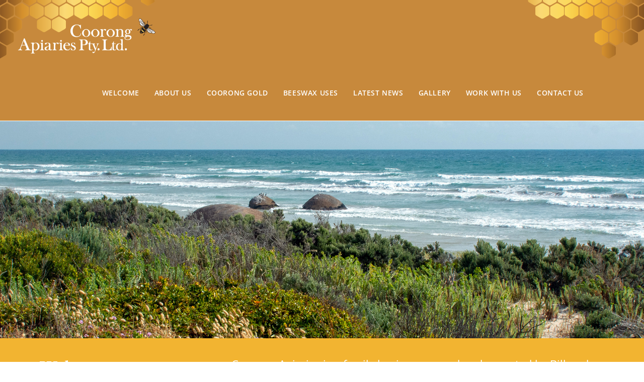

--- FILE ---
content_type: text/css
request_url: https://coorongapiaries.com.au/wp-content/uploads/elementor/css/post-7.css?ver=1737608544
body_size: 526
content:
.elementor-kit-7{--e-global-color-primary:#C7893C;--e-global-color-secondary:#F2B431;--e-global-color-text:#333333;--e-global-color-accent:#000000;--e-global-color-27f0528:#FCD672;--e-global-color-2d8fb36:#757A4D;--e-global-color-6154543:#8F993E;--e-global-color-74f99ab:#B3B795;--e-global-color-b841362:#3F738D;--e-global-color-97a47d3:#4C86A0;--e-global-color-e9801ce:#7AA5BA;--e-global-color-f386b8c:#993921;--e-global-color-9bc3f0e:#D2451E;--e-global-color-0618470:#FFB4AB;--e-global-color-de74f23:#FCD67230;--e-global-color-dc0339a:#B3B79550;--e-global-color-ab10b98:#7AA5BA30;--e-global-color-01b15c1:#FFB4AB30;--e-global-color-456ba54:#FFFFFF;--e-global-color-0fe70a1:#C7893C50;--e-global-color-392a58e:#B3B79550;--e-global-color-ffae355:#8F993E30;--e-global-typography-primary-font-family:"Libre Baskerville";--e-global-typography-primary-font-size:2em;--e-global-typography-primary-font-weight:600;--e-global-typography-primary-line-height:1.6em;--e-global-typography-secondary-font-family:"Libre Baskerville";--e-global-typography-secondary-font-size:1.6em;--e-global-typography-secondary-font-weight:600;--e-global-typography-secondary-line-height:1.4em;--e-global-typography-text-font-family:"Montserrat";--e-global-typography-text-font-size:1.2em;--e-global-typography-text-font-weight:400;--e-global-typography-text-line-height:1.4em;--e-global-typography-accent-font-family:"Montserrat";--e-global-typography-accent-font-size:1.2em;--e-global-typography-accent-font-weight:500;--e-global-typography-accent-line-height:1.4em;--e-global-typography-fbdfbf1-font-family:"Libre Baskerville";--e-global-typography-fbdfbf1-font-size:1.4em;--e-global-typography-fbdfbf1-font-weight:600;--e-global-typography-fbdfbf1-line-height:1.4em;--e-global-typography-97cb278-font-family:"Libre Baskerville";--e-global-typography-97cb278-font-size:1.2em;--e-global-typography-97cb278-font-weight:600;--e-global-typography-97cb278-line-height:1.4em;--e-global-typography-a96c048-font-family:"Montserrat";--e-global-typography-a96c048-font-size:1.1em;--e-global-typography-a96c048-line-height:1em;--e-global-typography-768bc85-font-family:"Montserrat";--e-global-typography-768bc85-font-size:1em;--e-global-typography-768bc85-font-weight:600;--e-global-typography-768bc85-line-height:1.2em;--e-global-typography-5247281-font-size:0.9em;--e-global-typography-5247281-font-weight:400;--e-global-typography-5247281-line-height:1.1em;}.elementor-section.elementor-section-boxed > .elementor-container{max-width:1140px;}.e-con{--container-max-width:1140px;}.elementor-widget:not(:last-child){margin-block-end:20px;}.elementor-element{--widgets-spacing:20px 20px;--widgets-spacing-row:20px;--widgets-spacing-column:20px;}{}h1.entry-title{display:var(--page-title-display);}@media(max-width:1024px){.elementor-section.elementor-section-boxed > .elementor-container{max-width:1024px;}.e-con{--container-max-width:1024px;}}@media(max-width:767px){.elementor-section.elementor-section-boxed > .elementor-container{max-width:767px;}.e-con{--container-max-width:767px;}}

--- FILE ---
content_type: text/css
request_url: https://coorongapiaries.com.au/wp-content/uploads/elementor/css/post-10.css?ver=1737608870
body_size: 747
content:
.elementor-10 .elementor-element.elementor-element-59f2c89:not(.elementor-motion-effects-element-type-background), .elementor-10 .elementor-element.elementor-element-59f2c89 > .elementor-motion-effects-container > .elementor-motion-effects-layer{background-image:url("https://coorongapiaries.com.au/wp-content/uploads/2022/06/coorong_apiaries_header_1202115302._coorong_beach.jpg");background-position:center center;background-repeat:no-repeat;background-size:cover;}.elementor-10 .elementor-element.elementor-element-59f2c89 > .elementor-container{min-height:60vh;}.elementor-10 .elementor-element.elementor-element-59f2c89{transition:background 0.3s, border 0.3s, border-radius 0.3s, box-shadow 0.3s;}.elementor-10 .elementor-element.elementor-element-59f2c89 > .elementor-background-overlay{transition:background 0.3s, border-radius 0.3s, opacity 0.3s;}.elementor-10 .elementor-element.elementor-element-c01755c:not(.elementor-motion-effects-element-type-background), .elementor-10 .elementor-element.elementor-element-c01755c > .elementor-motion-effects-container > .elementor-motion-effects-layer{background-color:var( --e-global-color-secondary );}.elementor-10 .elementor-element.elementor-element-c01755c{transition:background 0.3s, border 0.3s, border-radius 0.3s, box-shadow 0.3s;margin-top:0%;margin-bottom:0%;padding:2% 5% 1% 5%;}.elementor-10 .elementor-element.elementor-element-c01755c > .elementor-background-overlay{transition:background 0.3s, border-radius 0.3s, opacity 0.3s;}.elementor-widget-heading .elementor-heading-title{font-family:var( --e-global-typography-primary-font-family ), Sans-serif;font-size:var( --e-global-typography-primary-font-size );font-weight:var( --e-global-typography-primary-font-weight );line-height:var( --e-global-typography-primary-line-height );color:var( --e-global-color-primary );}.elementor-10 .elementor-element.elementor-element-206fc30 .elementor-heading-title{font-family:var( --e-global-typography-primary-font-family ), Sans-serif;font-size:var( --e-global-typography-primary-font-size );font-weight:var( --e-global-typography-primary-font-weight );line-height:var( --e-global-typography-primary-line-height );color:var( --e-global-color-456ba54 );}.elementor-widget-text-editor{color:var( --e-global-color-text );font-family:var( --e-global-typography-text-font-family ), Sans-serif;font-size:var( --e-global-typography-text-font-size );font-weight:var( --e-global-typography-text-font-weight );line-height:var( --e-global-typography-text-line-height );}.elementor-widget-text-editor.elementor-drop-cap-view-stacked .elementor-drop-cap{background-color:var( --e-global-color-primary );}.elementor-widget-text-editor.elementor-drop-cap-view-framed .elementor-drop-cap, .elementor-widget-text-editor.elementor-drop-cap-view-default .elementor-drop-cap{color:var( --e-global-color-primary );border-color:var( --e-global-color-primary );}.elementor-10 .elementor-element.elementor-element-781a4d2{color:var( --e-global-color-456ba54 );font-family:"Open Sans", Sans-serif;font-size:1.6em;font-weight:400;line-height:1.4em;}.elementor-10 .elementor-element.elementor-element-9373cc1:not(.elementor-motion-effects-element-type-background), .elementor-10 .elementor-element.elementor-element-9373cc1 > .elementor-motion-effects-container > .elementor-motion-effects-layer{background-color:var( --e-global-color-de74f23 );}.elementor-10 .elementor-element.elementor-element-9373cc1{transition:background 0.3s, border 0.3s, border-radius 0.3s, box-shadow 0.3s;margin-top:0%;margin-bottom:0%;padding:2% 5% 0% 5%;}.elementor-10 .elementor-element.elementor-element-9373cc1 > .elementor-background-overlay{transition:background 0.3s, border-radius 0.3s, opacity 0.3s;}.elementor-widget-image .widget-image-caption{color:var( --e-global-color-text );font-family:var( --e-global-typography-text-font-family ), Sans-serif;font-size:var( --e-global-typography-text-font-size );font-weight:var( --e-global-typography-text-font-weight );line-height:var( --e-global-typography-text-line-height );}.elementor-10 .elementor-element.elementor-element-7ea3d0e > .elementor-widget-container{margin:2% 10% 2% 0%;}.elementor-10 .elementor-element.elementor-element-5a48f03{font-family:var( --e-global-typography-text-font-family ), Sans-serif;font-size:var( --e-global-typography-text-font-size );font-weight:var( --e-global-typography-text-font-weight );line-height:var( --e-global-typography-text-line-height );}.elementor-10 .elementor-element.elementor-element-11d03b0:not(.elementor-motion-effects-element-type-background), .elementor-10 .elementor-element.elementor-element-11d03b0 > .elementor-motion-effects-container > .elementor-motion-effects-layer{background-color:var( --e-global-color-de74f23 );}.elementor-10 .elementor-element.elementor-element-11d03b0{transition:background 0.3s, border 0.3s, border-radius 0.3s, box-shadow 0.3s;margin-top:0%;margin-bottom:0%;padding:1% 5% 5% 5%;}.elementor-10 .elementor-element.elementor-element-11d03b0 > .elementor-background-overlay{transition:background 0.3s, border-radius 0.3s, opacity 0.3s;}.elementor-10 .elementor-element.elementor-element-35ef5cd > .elementor-widget-container{margin:0.5em 0em 0em 0em;}.elementor-10 .elementor-element.elementor-element-35ef5cd .elementor-heading-title{font-family:var( --e-global-typography-a96c048-font-family ), Sans-serif;font-size:var( --e-global-typography-a96c048-font-size );line-height:var( --e-global-typography-a96c048-line-height );}.elementor-10 .elementor-element.elementor-element-74ca494 > .elementor-widget-container{margin:2% 10% 2% 0%;}.elementor-10 .elementor-element.elementor-element-25c620d > .elementor-widget-container{margin:2% 10% 2% 0%;}.elementor-10 .elementor-element.elementor-element-1db2baf .elementor-heading-title{font-family:var( --e-global-typography-fbdfbf1-font-family ), Sans-serif;font-size:var( --e-global-typography-fbdfbf1-font-size );font-weight:var( --e-global-typography-fbdfbf1-font-weight );line-height:var( --e-global-typography-fbdfbf1-line-height );color:var( --e-global-color-primary );}.elementor-10 .elementor-element.elementor-element-ef35b08{font-family:var( --e-global-typography-text-font-family ), Sans-serif;font-size:var( --e-global-typography-text-font-size );font-weight:var( --e-global-typography-text-font-weight );line-height:var( --e-global-typography-text-line-height );}@media(max-width:1024px){.elementor-widget-heading .elementor-heading-title{font-size:var( --e-global-typography-primary-font-size );line-height:var( --e-global-typography-primary-line-height );}.elementor-10 .elementor-element.elementor-element-206fc30 .elementor-heading-title{font-size:var( --e-global-typography-primary-font-size );line-height:var( --e-global-typography-primary-line-height );}.elementor-widget-text-editor{font-size:var( --e-global-typography-text-font-size );line-height:var( --e-global-typography-text-line-height );}.elementor-widget-image .widget-image-caption{font-size:var( --e-global-typography-text-font-size );line-height:var( --e-global-typography-text-line-height );}.elementor-10 .elementor-element.elementor-element-5a48f03{font-size:var( --e-global-typography-text-font-size );line-height:var( --e-global-typography-text-line-height );}.elementor-10 .elementor-element.elementor-element-35ef5cd .elementor-heading-title{font-size:var( --e-global-typography-a96c048-font-size );line-height:var( --e-global-typography-a96c048-line-height );}.elementor-10 .elementor-element.elementor-element-1db2baf .elementor-heading-title{font-size:var( --e-global-typography-fbdfbf1-font-size );line-height:var( --e-global-typography-fbdfbf1-line-height );}.elementor-10 .elementor-element.elementor-element-ef35b08{font-size:var( --e-global-typography-text-font-size );line-height:var( --e-global-typography-text-line-height );}}@media(max-width:767px){.elementor-widget-heading .elementor-heading-title{font-size:var( --e-global-typography-primary-font-size );line-height:var( --e-global-typography-primary-line-height );}.elementor-10 .elementor-element.elementor-element-206fc30 .elementor-heading-title{font-size:var( --e-global-typography-primary-font-size );line-height:var( --e-global-typography-primary-line-height );}.elementor-widget-text-editor{font-size:var( --e-global-typography-text-font-size );line-height:var( --e-global-typography-text-line-height );}.elementor-widget-image .widget-image-caption{font-size:var( --e-global-typography-text-font-size );line-height:var( --e-global-typography-text-line-height );}.elementor-10 .elementor-element.elementor-element-5a48f03{font-size:var( --e-global-typography-text-font-size );line-height:var( --e-global-typography-text-line-height );}.elementor-10 .elementor-element.elementor-element-35ef5cd .elementor-heading-title{font-size:var( --e-global-typography-a96c048-font-size );line-height:var( --e-global-typography-a96c048-line-height );}.elementor-10 .elementor-element.elementor-element-1db2baf .elementor-heading-title{font-size:var( --e-global-typography-fbdfbf1-font-size );line-height:var( --e-global-typography-fbdfbf1-line-height );}.elementor-10 .elementor-element.elementor-element-ef35b08{font-size:var( --e-global-typography-text-font-size );line-height:var( --e-global-typography-text-line-height );}}